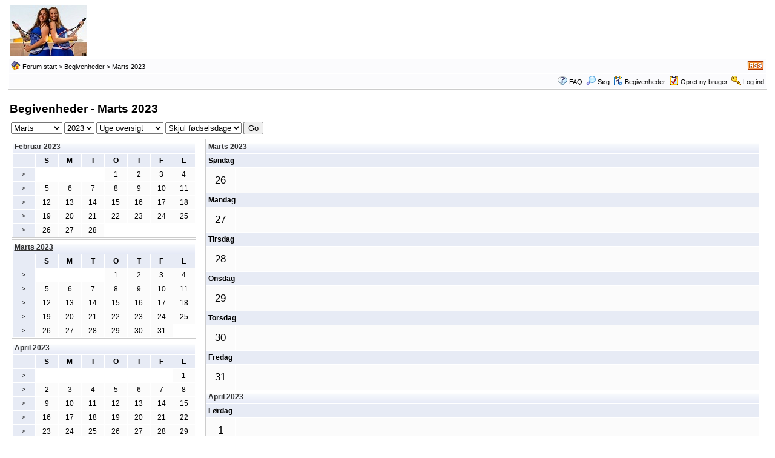

--- FILE ---
content_type: text/html
request_url: http://jensg-family.dk/wiz/forum/calendar_week.asp?M=3&Y=2023&W=5&SID=7211147724563eda5f2z32d34ab8z45086,4569791667
body_size: 2887
content:
<!DOCTYPE html PUBLIC "-//W3C//DTD XHTML 1.0 Transitional//EN" "http://www.w3.org/TR/xhtml1/DTD/xhtml1-transitional.dtd">
<html xmlns="http://www.w3.org/1999/xhtml" dir="ltr" lang="en">
<head>
<meta http-equiv="Content-Type" content="text/html; charset=iso-8859-1" />
<title>Find-Relation Forum Begivenheder - Marts 2023</title>
<meta name="generator" content="Web Wiz Forums" />
<meta name="description" content="This is a forum powered by Web Wiz Forums. To find out about Web Wiz Forums, go to www.WebWizForums.com" />
<meta name="keywords" content="community,forums,chat,talk,discussions" />

<!--//
/* *******************************************************
Software: Web Wiz Forums(TM) ver. 10.18
Info: http://www.webwizforums.com
Copyright: (C)2001-2014 Web Wiz Ltd. All rights reserved
******************************************************* */
//-->

<link rel="alternate" type="application/rss+xml" title="RSS 2.0" href="RSS_calendar_feed.asp?SID=17113376eaf2892eb35514f4f95ff46046,1110300926" />
<link href="css_styles/default/default_style.css" rel="stylesheet" type="text/css" />
<link rel="icon" href="favicon.ico" type="image/x-icon" />
<link rel="shortcut icon" href="favicon.ico" type="image/x-icon" />
<meta http-equiv="Content-Script-Type" content="text/javascript" />
<script language="javascript" src="includes/default_javascript_v9.js" type="text/javascript"></script>

</head>
<body>
<table class="basicTable" cellspacing="0" cellpadding="3" align="center">
 <tr> 
  <td><a href="http://Find-Relation.dk"><img src="/Images/FindRelationLogo2.jpg" border="0" alt="Find-Relation Websted" title="Find-Relation Websted" /></a></td>
 </tr>
</table>
<iframe id="dropDownSearch" src="quick_search.asp?FID=0&SSL=False&amp;SID=17113376eaf2892eb35514f4f95ff46046,1110300926" class="dropDownSearch" frameborder="0" scrolling="no"></iframe>
<table cellspacing="1" cellpadding="3" align="center" class="tableBorder">
 <tr class="tableStatusBar"> 
  <td>
   <div style="float:left;"><img src="forum_images/forum_home.png" alt="Forum start" title="Forum start" style="vertical-align: text-bottom" />&nbsp;<a href="default.asp?SID=17113376eaf2892eb35514f4f95ff46046,1110300926">Forum start</a> > <a href="calendar.asp?SID=17113376eaf2892eb35514f4f95ff46046,1110300926">Begivenheder</a> > Marts 2023</div>
   <div style="float:right;">&nbsp;<a href="RSS_calendar_feed.asp?SID=17113376eaf2892eb35514f4f95ff46046,1110300926" target="_blank"><img src="forum_images/rss.png" border="0" alt="RSS Feed - Seneste begivenhed feed" title="RSS Feed - Seneste begivenhed feed" /></a></div>
  </td>
 </tr>
 <tr class="tableStatusBar">
  <td>
   <div style="float:right;">&nbsp;&nbsp;<img src="forum_images/FAQ.png" alt="FAQ" title="FAQ" style="vertical-align: text-bottom" /> <a href="help.asp?SID=17113376eaf2892eb35514f4f95ff46046,1110300926">FAQ</a>&nbsp;&nbsp;<span id="SearchLink" onclick="showDropDown('SearchLink', 'dropDownSearch', 230, 0);" class="dropDownPointer"><img src="forum_images/search.png" alt="Søg i forum" title="Søg i forum" style="vertical-align: text-bottom" /> <script language="JavaScript" type="text/javascript">document.write('Søg')</script><noscript><a href="search_form.asp?SID=17113376eaf2892eb35514f4f95ff46046,1110300926">Søg</a></noscript></span>&nbsp;&nbsp;<span id="CalLink" onclick="getAjaxData('ajax_calendar.asp?SID=17113376eaf2892eb35514f4f95ff46046,1110300926', 'showCalendar');showDropDown('CalLink', 'dropDownCalendar', 210, 0);" class="dropDownPointer"><img src="forum_images/calendar.png" alt="Begivenheder" title="Begivenheder" style="vertical-align: text-bottom" /> <script language="JavaScript" type="text/javascript">document.write('Begivenheder')</script><noscript><a href="calendar.asp?SID=17113376eaf2892eb35514f4f95ff46046,1110300926">Begivenheder</a></noscript></span>&nbsp;&nbsp;<img src="forum_images/register.png" alt="Opret ny bruger" title="Opret ny bruger" style="vertical-align: text-bottom" /> <a href="forum_terms.asp?M=reg&FID=0&amp;SID=17113376eaf2892eb35514f4f95ff46046,1110300926">Opret ny bruger</a>&nbsp;&nbsp;<img src="forum_images/login.png" alt="Log ind" title="Log ind" style="vertical-align: text-bottom" /> <a href="login_user.asp?returnURL=&amp;SID=17113376eaf2892eb35514f4f95ff46046,1110300926">Log ind</a></div>
  </td>
 </tr>
</table>
<div id="dropDownCalendar" class="dropDownCalendar"><span id="showCalendar"></span></div>
<br />
<table class="basicTable" cellspacing="0" cellpadding="3" align="center">
 <tr>
  <td align="left"><h1>Begivenheder - Marts 2023</h1></td>
 </tr>
</table>
<table cellspacing="5" cellpadding="0" align="center" class="basicTable">
 <tr>
  <td nowrap>
   <form id="calJump" name="calJump" method="get" action="calendar.asp">
    <select name="M" id="M">
      <option value="1">Januar</option>
      <option value="2">Februar</option>
      <option value="3"selected>Marts</option>
      <option value="4">April</option>
      <option value="5">Maj</option>
      <option value="6">Juni</option>
      <option value="7">Juli</option>
      <option value="8">August</option>
      <option value="9">September</option>
      <option value="10">Oktober</option>
      <option value="11">November</option>
      <option value="12">December</option>
    </select>
    <select name="Y" id="Y">
      <option value="2002">2002</option>
      <option value="2003">2003</option>
      <option value="2004">2004</option>
      <option value="2005">2005</option>
      <option value="2006">2006</option>
      <option value="2007">2007</option>
      <option value="2008">2008</option>
      <option value="2009">2009</option>
      <option value="2010">2010</option>
      <option value="2011">2011</option>
      <option value="2012">2012</option>
      <option value="2013">2013</option>
      <option value="2014">2014</option>
      <option value="2015">2015</option>
      <option value="2016">2016</option>
      <option value="2017">2017</option>
      <option value="2018">2018</option>
      <option value="2019">2019</option>
      <option value="2020">2020</option>
      <option value="2021">2021</option>
      <option value="2022">2022</option>
      <option value="2023"selected>2023</option>
      <option value="2024">2024</option>
      <option value="2025">2025</option>
      <option value="2026">2026</option>
      <option value="2027">2027</option>
    </select>
    <select name="V" id="V">
      <option value="1">Måned oversigt</option>>
      <option value="2" selected>Uge oversigt</option>
      <option value="3">År oversigt</option>
    </select>
    <select name="DB" id="DB"> 
      <option value="0" selected>Skjul fødselsdage</option>
      <option value="1">Vis fødselsdage</option>
    </select>
    <input name="W" type="hidden" id="W" value="5" />
    <input name="SID" type="hidden" id="SID" value="17113376eaf2892eb35514f4f95ff46046,1110300926" />
    <input name="submit" type="submit" id="submit" value="Go" />
   </form></td>
 </tr>
</table>
<table cellspacing="2" cellpadding="0" class="basicTable" align="center">
  <tr>
    <td width="25%" height="10">
<table cellspacing="1" cellpadding="3" class="tableBorder" style="width:98%;" align="center">
 <tr class="tableLedger">
  <td width="100%" colspan="8" align="left"><a href="calendar.asp?M=2&Y=2023&amp;SID=17113376eaf2892eb35514f4f95ff46046,1110300926" title="Se måned detaljer">Februar 2023</a></td>
 </tr>
 <tr align="center" class="calLedger">
  <td width="12.5%">&nbsp;</td>
  <td width="12.5%">S</td>
  <td width="12.5%">M</td>
  <td width="12.5%">T</td>
  <td width="12.5%">O</td>
  <td width="12.5%">T</td>
  <td width="12.5%">F</td>
  <td width="12.5%">L</td>
 </tr>
 <tr align="center">
  <td class="calLedger"><a href="calendar_week.asp?M=2&Y=2023&W=1&amp;SID=17113376eaf2892eb35514f4f95ff46046,1110300926" title="Se uge detaljer">&gt;</a></a></td>
  <td class="calEmptyDateCell"></td>
  <td class="calEmptyDateCell"></td>
  <td class="calEmptyDateCell"></td>
  <td class="calDateCell">1</td>
  <td class="calDateCell">2</td>
  <td class="calDateCell">3</td>
  <td class="calDateCell">4</td>
 </tr>
 <tr align="center">
  <td class="calLedger"><a href="calendar_week.asp?M=2&Y=2023&W=2&amp;SID=17113376eaf2892eb35514f4f95ff46046,1110300926" title="Se uge detaljer">&gt;</a></a></td>
  <td class="calDateCell">5</td>
  <td class="calDateCell">6</td>
  <td class="calDateCell">7</td>
  <td class="calDateCell">8</td>
  <td class="calDateCell">9</td>
  <td class="calDateCell">10</td>
  <td class="calDateCell">11</td>
 </tr>
 <tr align="center">
  <td class="calLedger"><a href="calendar_week.asp?M=2&Y=2023&W=3&amp;SID=17113376eaf2892eb35514f4f95ff46046,1110300926" title="Se uge detaljer">&gt;</a></a></td>
  <td class="calDateCell">12</td>
  <td class="calDateCell">13</td>
  <td class="calDateCell">14</td>
  <td class="calDateCell">15</td>
  <td class="calDateCell">16</td>
  <td class="calDateCell">17</td>
  <td class="calDateCell">18</td>
 </tr>
 <tr align="center">
  <td class="calLedger"><a href="calendar_week.asp?M=2&Y=2023&W=4&amp;SID=17113376eaf2892eb35514f4f95ff46046,1110300926" title="Se uge detaljer">&gt;</a></a></td>
  <td class="calDateCell">19</td>
  <td class="calDateCell">20</td>
  <td class="calDateCell">21</td>
  <td class="calDateCell">22</td>
  <td class="calDateCell">23</td>
  <td class="calDateCell">24</td>
  <td class="calDateCell">25</td>
 </tr>
 <tr align="center">
  <td class="calLedger"><a href="calendar_week.asp?M=2&Y=2023&W=5&amp;SID=17113376eaf2892eb35514f4f95ff46046,1110300926" title="Se uge detaljer">&gt;</a></a></td>
  <td class="calDateCell">26</td>
  <td class="calDateCell">27</td>
  <td class="calDateCell">28</td>
  <td class="calEmptyDateCell"></td>
  <td class="calEmptyDateCell"></td>
  <td class="calEmptyDateCell"></td>
  <td class="calEmptyDateCell"></td>
 </tr>
</table></td>
    <td width="75%" rowspan="3" valign="top">
     <table cellspacing="1" cellpadding="3" class="tableBorder" align="center">
      <tr class="tableLedger">
      <td colspan="2"><a href="calendar.asp?M=3&Y=2023&amp;SID=17113376eaf2892eb35514f4f95ff46046,1110300926">Marts 2023</a></td>
       </tr>
      <tr class="calLedger">
       <td colspan="2">Søndag</td>
      </tr>
      <tr height="41" class="calDateCell">
       <td width="41"  align="center" style="font-size:17px">26</td>
       <td valign="top"></td>
      </tr>
      <tr class="calLedger">
       <td colspan="2">Mandag</td>
      </tr>
      <tr height="41" class="calDateCell">
       <td width="41"  align="center" style="font-size:17px">27</td>
       <td valign="top"></td>
      </tr>
      <tr class="calLedger">
       <td colspan="2">Tirsdag</td>
      </tr>
      <tr height="41" class="calDateCell">
       <td width="41"  align="center" style="font-size:17px">28</td>
       <td valign="top"></td>
      </tr>
      <tr class="calLedger">
       <td colspan="2">Onsdag</td>
      </tr>
      <tr height="41" class="calDateCell">
       <td width="41"  align="center" style="font-size:17px">29</td>
       <td valign="top"></td>
      </tr>
      <tr class="calLedger">
       <td colspan="2">Torsdag</td>
      </tr>
      <tr height="41" class="calDateCell">
       <td width="41"  align="center" style="font-size:17px">30</td>
       <td valign="top"></td>
      </tr>
      <tr class="calLedger">
       <td colspan="2">Fredag</td>
      </tr>
      <tr height="41" class="calDateCell">
       <td width="41"  align="center" style="font-size:17px">31</td>
       <td valign="top"></td>
      </tr>
      <tr class="tableLedger">
      <td colspan="2"><a href="calendar.asp?M=4&Y=2023&amp;SID=17113376eaf2892eb35514f4f95ff46046,1110300926">April 2023</a></td>
       </tr>
      <tr class="calLedger">
       <td colspan="2">Lørdag</td>
      </tr>
      <tr height="41" class="calDateCell">
       <td width="41"  align="center" style="font-size:17px">1</td>
       <td valign="top"></td>
      </tr>

    </table>
   </td>
  </tr>
  <tr>
    <td height="10">
<table cellspacing="1" cellpadding="3" class="tableBorder" style="width:98%;" align="center">
 <tr class="tableLedger">
  <td width="100%" colspan="8" align="left"><a href="calendar.asp?M=3&Y=2023&amp;SID=17113376eaf2892eb35514f4f95ff46046,1110300926" title="Se måned detaljer">Marts 2023</a></td>
 </tr>
 <tr align="center" class="calLedger">
  <td width="12.5%">&nbsp;</td>
  <td width="12.5%">S</td>
  <td width="12.5%">M</td>
  <td width="12.5%">T</td>
  <td width="12.5%">O</td>
  <td width="12.5%">T</td>
  <td width="12.5%">F</td>
  <td width="12.5%">L</td>
 </tr>
 <tr align="center">
  <td class="calLedger"><a href="calendar_week.asp?M=3&Y=2023&W=1&amp;SID=17113376eaf2892eb35514f4f95ff46046,1110300926" title="Se uge detaljer">&gt;</a></a></td>
  <td class="calEmptyDateCell"></td>
  <td class="calEmptyDateCell"></td>
  <td class="calEmptyDateCell"></td>
  <td class="calDateCell">1</td>
  <td class="calDateCell">2</td>
  <td class="calDateCell">3</td>
  <td class="calDateCell">4</td>
 </tr>
 <tr align="center">
  <td class="calLedger"><a href="calendar_week.asp?M=3&Y=2023&W=2&amp;SID=17113376eaf2892eb35514f4f95ff46046,1110300926" title="Se uge detaljer">&gt;</a></a></td>
  <td class="calDateCell">5</td>
  <td class="calDateCell">6</td>
  <td class="calDateCell">7</td>
  <td class="calDateCell">8</td>
  <td class="calDateCell">9</td>
  <td class="calDateCell">10</td>
  <td class="calDateCell">11</td>
 </tr>
 <tr align="center">
  <td class="calLedger"><a href="calendar_week.asp?M=3&Y=2023&W=3&amp;SID=17113376eaf2892eb35514f4f95ff46046,1110300926" title="Se uge detaljer">&gt;</a></a></td>
  <td class="calDateCell">12</td>
  <td class="calDateCell">13</td>
  <td class="calDateCell">14</td>
  <td class="calDateCell">15</td>
  <td class="calDateCell">16</td>
  <td class="calDateCell">17</td>
  <td class="calDateCell">18</td>
 </tr>
 <tr align="center">
  <td class="calLedger"><a href="calendar_week.asp?M=3&Y=2023&W=4&amp;SID=17113376eaf2892eb35514f4f95ff46046,1110300926" title="Se uge detaljer">&gt;</a></a></td>
  <td class="calDateCell">19</td>
  <td class="calDateCell">20</td>
  <td class="calDateCell">21</td>
  <td class="calDateCell">22</td>
  <td class="calDateCell">23</td>
  <td class="calDateCell">24</td>
  <td class="calDateCell">25</td>
 </tr>
 <tr align="center">
  <td class="calLedger"><a href="calendar_week.asp?M=3&Y=2023&W=5&amp;SID=17113376eaf2892eb35514f4f95ff46046,1110300926" title="Se uge detaljer">&gt;</a></a></td>
  <td class="calDateCell">26</td>
  <td class="calDateCell">27</td>
  <td class="calDateCell">28</td>
  <td class="calDateCell">29</td>
  <td class="calDateCell">30</td>
  <td class="calDateCell">31</td>
  <td class="calEmptyDateCell"></td>
 </tr>
</table></td>
  </tr>
  <tr>
    <td valign="top">
<table cellspacing="1" cellpadding="3" class="tableBorder" style="width:98%;" align="center">
 <tr class="tableLedger">
  <td width="100%" colspan="8" align="left"><a href="calendar.asp?M=4&Y=2023&amp;SID=17113376eaf2892eb35514f4f95ff46046,1110300926" title="Se måned detaljer">April 2023</a></td>
 </tr>
 <tr align="center" class="calLedger">
  <td width="12.5%">&nbsp;</td>
  <td width="12.5%">S</td>
  <td width="12.5%">M</td>
  <td width="12.5%">T</td>
  <td width="12.5%">O</td>
  <td width="12.5%">T</td>
  <td width="12.5%">F</td>
  <td width="12.5%">L</td>
 </tr>
 <tr align="center">
  <td class="calLedger"><a href="calendar_week.asp?M=4&Y=2023&W=1&amp;SID=17113376eaf2892eb35514f4f95ff46046,1110300926" title="Se uge detaljer">&gt;</a></a></td>
  <td class="calEmptyDateCell"></td>
  <td class="calEmptyDateCell"></td>
  <td class="calEmptyDateCell"></td>
  <td class="calEmptyDateCell"></td>
  <td class="calEmptyDateCell"></td>
  <td class="calEmptyDateCell"></td>
  <td class="calDateCell">1</td>
 </tr>
 <tr align="center">
  <td class="calLedger"><a href="calendar_week.asp?M=4&Y=2023&W=2&amp;SID=17113376eaf2892eb35514f4f95ff46046,1110300926" title="Se uge detaljer">&gt;</a></a></td>
  <td class="calDateCell">2</td>
  <td class="calDateCell">3</td>
  <td class="calDateCell">4</td>
  <td class="calDateCell">5</td>
  <td class="calDateCell">6</td>
  <td class="calDateCell">7</td>
  <td class="calDateCell">8</td>
 </tr>
 <tr align="center">
  <td class="calLedger"><a href="calendar_week.asp?M=4&Y=2023&W=3&amp;SID=17113376eaf2892eb35514f4f95ff46046,1110300926" title="Se uge detaljer">&gt;</a></a></td>
  <td class="calDateCell">9</td>
  <td class="calDateCell">10</td>
  <td class="calDateCell">11</td>
  <td class="calDateCell">12</td>
  <td class="calDateCell">13</td>
  <td class="calDateCell">14</td>
  <td class="calDateCell">15</td>
 </tr>
 <tr align="center">
  <td class="calLedger"><a href="calendar_week.asp?M=4&Y=2023&W=4&amp;SID=17113376eaf2892eb35514f4f95ff46046,1110300926" title="Se uge detaljer">&gt;</a></a></td>
  <td class="calDateCell">16</td>
  <td class="calDateCell">17</td>
  <td class="calDateCell">18</td>
  <td class="calDateCell">19</td>
  <td class="calDateCell">20</td>
  <td class="calDateCell">21</td>
  <td class="calDateCell">22</td>
 </tr>
 <tr align="center">
  <td class="calLedger"><a href="calendar_week.asp?M=4&Y=2023&W=5&amp;SID=17113376eaf2892eb35514f4f95ff46046,1110300926" title="Se uge detaljer">&gt;</a></a></td>
  <td class="calDateCell">23</td>
  <td class="calDateCell">24</td>
  <td class="calDateCell">25</td>
  <td class="calDateCell">26</td>
  <td class="calDateCell">27</td>
  <td class="calDateCell">28</td>
  <td class="calDateCell">29</td>
 </tr>
 <tr align="center">
  <td class="calLedger"><a href="calendar_week.asp?M=4&Y=2023&W=6&amp;SID=17113376eaf2892eb35514f4f95ff46046,1110300926" title="Se uge detaljer">&gt;</a></a></td>
  <td class="calDateCell">30</td>
  <td class="calEmptyDateCell"></td>
  <td class="calEmptyDateCell"></td>
  <td class="calEmptyDateCell"></td>
  <td class="calEmptyDateCell"></td>
  <td class="calEmptyDateCell"></td>
  <td class="calEmptyDateCell"></td>
 </tr>
</table></td>
  </tr>
</table>
<br />
<div align="center"><span class="text" style="font-size:10px">Forum Software by <a href="http://www.webwizforums.com" target="_blank" style="font-size:10px">Web Wiz Forums&reg;</a> version 10.18</span><br /><span class="text" style="font-size:10px">Copyright &copy;2001-2014 Web Wiz Ltd.</span>
</div>

</body>
</html>